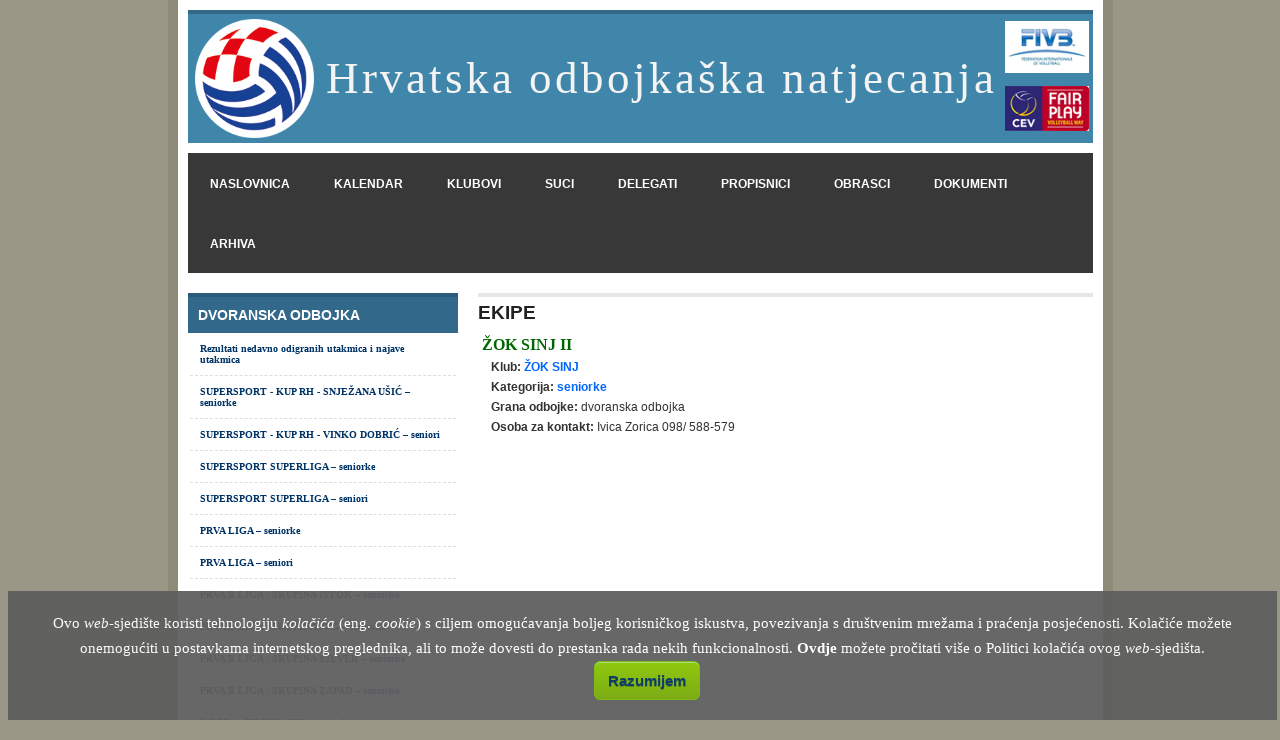

--- FILE ---
content_type: text/html; charset=UTF-8
request_url: https://natjecanja.hos-cvf.hr/index.php?rubrika=ekipa&obrazac=1&id=2150
body_size: 12152
content:

<!DOCTYPE html PUBLIC "-//W3C//DTD XHTML 1.0 Transitional//EN" "http://www.w3.org/TR/xhtml1/DTD/xhtml1-transitional.dtd">
<html xmlns="http://www.w3.org/1999/xhtml" style="-webkit-text-size-adjust:none; text-size-adjust:none;">
  <head>
    <meta http-equiv="Content-Type" content="text/html; charset=utf-8" />
				
		<title>ŽOK SINJ II | natjecanja.hos-cvf.hr </title>
		<meta name="description" content="Hrvatska odbojkaška natjecanja. Klub: ŽOK SINJ; Kategorija: seniorke" />
        
        <meta property="og:title" content="ŽOK SINJ II | natjecanja.hos-cvf.hr" />
        <meta property="og:type" content="website" />       
        <meta property="og:image" content="https://www.natjecanja.hos-cvf.hr/slike/logo_veliki.jpg" />
		<meta property="og:url" content="https://natjecanja.hos-cvf.hr/index.php?rubrika=ekipa&obrazac=1&id=2150" />
        <meta property="og:description" content="Hrvatska odbojkaška natjecanja. Klub: ŽOK SINJ; Kategorija: seniorke" />

        <meta property="fb:app_id" content="356826787772813" /> 	<link href="stilovi.css" rel="stylesheet" type="text/css" />
    <link rel="icon" type="image/x-icon" href="./slike/favicon.ico" />
	<link rel="shortcut icon" type="image/x-icon" href="./slike/favicon.ico" />

    <link rel="stylesheet" type="text/css" href="/font-awesome/css/font-awesome.min.css">

<script type="text/javascript" charset="UTF-8">
/* <![CDATA[ */
try { if (undefined == xajax.config) xajax.config = {}; } catch (e) { xajax = {}; xajax.config = {}; };
xajax.config.requestURI = "https://natjecanja.hos-cvf.hr/index.php?rubrika=ekipa&obrazac=1&id=2150";
xajax.config.statusMessages = false;
xajax.config.waitCursor = true;
xajax.config.version = "xajax 0.5";
xajax.config.legacy = false;
xajax.config.defaultMode = "asynchronous";
xajax.config.defaultMethod = "POST";
/* ]]> */
</script>
<script type="text/javascript" src="./xajax/xajax_js/xajax_core.js" charset="UTF-8"></script>
<script type="text/javascript" charset="UTF-8">
/* <![CDATA[ */
window.setTimeout(
 function() {
  var scriptExists = false;
  try { if (xajax.isLoaded) scriptExists = true; }
  catch (e) {}
  if (!scriptExists) {
   alert("Error: the xajax Javascript component could not be included. Perhaps the URL is incorrect?\nURL: ./xajax/xajax_js/xajax_core.js");
  }
 }, 2000);
/* ]]> */
</script>

<script type='text/javascript' charset='UTF-8'>
/* <![CDATA[ */
xajax_popis = function() { return xajax.request( { xjxfun: 'popis' }, { parameters: arguments } ); };
/* ]]> */
</script>
	
        <script src="./alati/fotogalerijaSkripta/js/jquery.js" type="text/javascript" charset="utf-8"></script>
        
        <link rel="stylesheet" href="./alati/fotogalerijaSkripta/css/prettyPhoto.css" type="text/css" media="screen" charset="utf-8" />
        <script src="./alati/fotogalerijaSkripta/js/jquery.prettyPhoto.js" type="text/javascript" charset="utf-8"></script>
    
    <script type="text/javascript" src="./xajax/xajax_js/xajax_core.js" charset="UTF-8"></script>
		<script type="text/javascript">
			function provjeraBrisanja()
			// funkcija za ispisivanje upozorenja prije no što se nešto obriše
			{
				
						
							return confirm ("Želite li uistinu obrisati označeno?");
							}
			
			function sakrijPrikazi(id, sakrij)
			// funkcija koja sakriva ili prikazuje određeni dio HTML dokumenta
			// parametri:
			//			$id - oznaka elementa nad kojim se radnja izvršava
			//			$prikazi - 0 = sakrij, 1 = prikazi
			{			
				if ( sakrij == 1 )
				{
					//document.getElementById(id).style.removeProperty("display"); - možda rješenje
					document.getElementById(id).style.display="";
					//document.getElementById(id).removeAttribute("style");
				}
				if ( sakrij == 0 )
				{
					document.getElementById(id).style.display="none";
				}
			}
			
			function setCookie(cname, cvalue, exdays)
			{
				var d = new Date();
				d.setTime(d.getTime() + (exdays*24*60*60*1000));
				var expires = "expires="+d.toUTCString();
				document.cookie = cname + "=" + cvalue + "; " + expires;
			}

			function cookiePristanak()
			{
				$("#cookieUpozorenje").hide();
				setCookie("cookieUpozorenje",1,365);
			}

        </script>
        
<!--Copyright (c) 2016 Brain Foo Long (Roland Eigelsreiter | bfldev.com | https://github.com/brainfoolong)
Permission is hereby granted, free of charge, to any person obtaining a copy of this software and associated documentation files (the "Software"), to deal in the Software without restriction, including without limitation the rights to use, copy, modify, merge, publish, distribute, sublicense, and/or sell copies of the Software, and to permit persons to whom the Software is furnished to do so, subject to the following conditions:

The above copyright notice and this permission notice shall be included in all copies or substantial portions of the Software.

THE SOFTWARE IS PROVIDED "AS IS", WITHOUT WARRANTY OF ANY KIND, EXPRESS OR IMPLIED, INCLUDING BUT NOT LIMITED TO THE WARRANTIES OF MERCHANTABILITY, FITNESS FOR A PARTICULAR PURPOSE AND NONINFRINGEMENT. IN NO EVENT SHALL THE AUTHORS OR COPYRIGHT HOLDERS BE LIABLE FOR ANY CLAIM, DAMAGES OR OTHER LIABILITY, WHETHER IN AN ACTION OF CONTRACT, TORT OR OTHERWISE, ARISING FROM, OUT OF OR IN CONNECTION WITH THE SOFTWARE OR THE USE OR OTHER DEALINGS IN THE SOFTWARE.-->    
<script>
    var CryptoJS=CryptoJS||function(u,p){var d={},l=d.lib={},s=function(){},t=l.Base={extend:function(a){s.prototype=this;var c=new s;a&&c.mixIn(a);c.hasOwnProperty("init")||(c.init=function(){c.$super.init.apply(this,arguments)});c.init.prototype=c;c.$super=this;return c},create:function(){var a=this.extend();a.init.apply(a,arguments);return a},init:function(){},mixIn:function(a){for(var c in a)a.hasOwnProperty(c)&&(this[c]=a[c]);a.hasOwnProperty("toString")&&(this.toString=a.toString)},clone:function(){return this.init.prototype.extend(this)}},
r=l.WordArray=t.extend({init:function(a,c){a=this.words=a||[];this.sigBytes=c!=p?c:4*a.length},toString:function(a){return(a||v).stringify(this)},concat:function(a){var c=this.words,e=a.words,j=this.sigBytes;a=a.sigBytes;this.clamp();if(j%4)for(var k=0;k<a;k++)c[j+k>>>2]|=(e[k>>>2]>>>24-8*(k%4)&255)<<24-8*((j+k)%4);else if(65535<e.length)for(k=0;k<a;k+=4)c[j+k>>>2]=e[k>>>2];else c.push.apply(c,e);this.sigBytes+=a;return this},clamp:function(){var a=this.words,c=this.sigBytes;a[c>>>2]&=4294967295<<
32-8*(c%4);a.length=u.ceil(c/4)},clone:function(){var a=t.clone.call(this);a.words=this.words.slice(0);return a},random:function(a){for(var c=[],e=0;e<a;e+=4)c.push(4294967296*u.random()|0);return new r.init(c,a)}}),w=d.enc={},v=w.Hex={stringify:function(a){var c=a.words;a=a.sigBytes;for(var e=[],j=0;j<a;j++){var k=c[j>>>2]>>>24-8*(j%4)&255;e.push((k>>>4).toString(16));e.push((k&15).toString(16))}return e.join("")},parse:function(a){for(var c=a.length,e=[],j=0;j<c;j+=2)e[j>>>3]|=parseInt(a.substr(j,
2),16)<<24-4*(j%8);return new r.init(e,c/2)}},b=w.Latin1={stringify:function(a){var c=a.words;a=a.sigBytes;for(var e=[],j=0;j<a;j++)e.push(String.fromCharCode(c[j>>>2]>>>24-8*(j%4)&255));return e.join("")},parse:function(a){for(var c=a.length,e=[],j=0;j<c;j++)e[j>>>2]|=(a.charCodeAt(j)&255)<<24-8*(j%4);return new r.init(e,c)}},x=w.Utf8={stringify:function(a){try{return decodeURIComponent(escape(b.stringify(a)))}catch(c){throw Error("Malformed UTF-8 data");}},parse:function(a){return b.parse(unescape(encodeURIComponent(a)))}},
q=l.BufferedBlockAlgorithm=t.extend({reset:function(){this._data=new r.init;this._nDataBytes=0},_append:function(a){"string"==typeof a&&(a=x.parse(a));this._data.concat(a);this._nDataBytes+=a.sigBytes},_process:function(a){var c=this._data,e=c.words,j=c.sigBytes,k=this.blockSize,b=j/(4*k),b=a?u.ceil(b):u.max((b|0)-this._minBufferSize,0);a=b*k;j=u.min(4*a,j);if(a){for(var q=0;q<a;q+=k)this._doProcessBlock(e,q);q=e.splice(0,a);c.sigBytes-=j}return new r.init(q,j)},clone:function(){var a=t.clone.call(this);
a._data=this._data.clone();return a},_minBufferSize:0});l.Hasher=q.extend({cfg:t.extend(),init:function(a){this.cfg=this.cfg.extend(a);this.reset()},reset:function(){q.reset.call(this);this._doReset()},update:function(a){this._append(a);this._process();return this},finalize:function(a){a&&this._append(a);return this._doFinalize()},blockSize:16,_createHelper:function(a){return function(b,e){return(new a.init(e)).finalize(b)}},_createHmacHelper:function(a){return function(b,e){return(new n.HMAC.init(a,
e)).finalize(b)}}});var n=d.algo={};return d}(Math);
(function(){var u=CryptoJS,p=u.lib.WordArray;u.enc.Base64={stringify:function(d){var l=d.words,p=d.sigBytes,t=this._map;d.clamp();d=[];for(var r=0;r<p;r+=3)for(var w=(l[r>>>2]>>>24-8*(r%4)&255)<<16|(l[r+1>>>2]>>>24-8*((r+1)%4)&255)<<8|l[r+2>>>2]>>>24-8*((r+2)%4)&255,v=0;4>v&&r+0.75*v<p;v++)d.push(t.charAt(w>>>6*(3-v)&63));if(l=t.charAt(64))for(;d.length%4;)d.push(l);return d.join("")},parse:function(d){var l=d.length,s=this._map,t=s.charAt(64);t&&(t=d.indexOf(t),-1!=t&&(l=t));for(var t=[],r=0,w=0;w<
l;w++)if(w%4){var v=s.indexOf(d.charAt(w-1))<<2*(w%4),b=s.indexOf(d.charAt(w))>>>6-2*(w%4);t[r>>>2]|=(v|b)<<24-8*(r%4);r++}return p.create(t,r)},_map:"ABCDEFGHIJKLMNOPQRSTUVWXYZabcdefghijklmnopqrstuvwxyz0123456789+/="}})();
(function(u){function p(b,n,a,c,e,j,k){b=b+(n&a|~n&c)+e+k;return(b<<j|b>>>32-j)+n}function d(b,n,a,c,e,j,k){b=b+(n&c|a&~c)+e+k;return(b<<j|b>>>32-j)+n}function l(b,n,a,c,e,j,k){b=b+(n^a^c)+e+k;return(b<<j|b>>>32-j)+n}function s(b,n,a,c,e,j,k){b=b+(a^(n|~c))+e+k;return(b<<j|b>>>32-j)+n}for(var t=CryptoJS,r=t.lib,w=r.WordArray,v=r.Hasher,r=t.algo,b=[],x=0;64>x;x++)b[x]=4294967296*u.abs(u.sin(x+1))|0;r=r.MD5=v.extend({_doReset:function(){this._hash=new w.init([1732584193,4023233417,2562383102,271733878])},
_doProcessBlock:function(q,n){for(var a=0;16>a;a++){var c=n+a,e=q[c];q[c]=(e<<8|e>>>24)&16711935|(e<<24|e>>>8)&4278255360}var a=this._hash.words,c=q[n+0],e=q[n+1],j=q[n+2],k=q[n+3],z=q[n+4],r=q[n+5],t=q[n+6],w=q[n+7],v=q[n+8],A=q[n+9],B=q[n+10],C=q[n+11],u=q[n+12],D=q[n+13],E=q[n+14],x=q[n+15],f=a[0],m=a[1],g=a[2],h=a[3],f=p(f,m,g,h,c,7,b[0]),h=p(h,f,m,g,e,12,b[1]),g=p(g,h,f,m,j,17,b[2]),m=p(m,g,h,f,k,22,b[3]),f=p(f,m,g,h,z,7,b[4]),h=p(h,f,m,g,r,12,b[5]),g=p(g,h,f,m,t,17,b[6]),m=p(m,g,h,f,w,22,b[7]),
f=p(f,m,g,h,v,7,b[8]),h=p(h,f,m,g,A,12,b[9]),g=p(g,h,f,m,B,17,b[10]),m=p(m,g,h,f,C,22,b[11]),f=p(f,m,g,h,u,7,b[12]),h=p(h,f,m,g,D,12,b[13]),g=p(g,h,f,m,E,17,b[14]),m=p(m,g,h,f,x,22,b[15]),f=d(f,m,g,h,e,5,b[16]),h=d(h,f,m,g,t,9,b[17]),g=d(g,h,f,m,C,14,b[18]),m=d(m,g,h,f,c,20,b[19]),f=d(f,m,g,h,r,5,b[20]),h=d(h,f,m,g,B,9,b[21]),g=d(g,h,f,m,x,14,b[22]),m=d(m,g,h,f,z,20,b[23]),f=d(f,m,g,h,A,5,b[24]),h=d(h,f,m,g,E,9,b[25]),g=d(g,h,f,m,k,14,b[26]),m=d(m,g,h,f,v,20,b[27]),f=d(f,m,g,h,D,5,b[28]),h=d(h,f,
m,g,j,9,b[29]),g=d(g,h,f,m,w,14,b[30]),m=d(m,g,h,f,u,20,b[31]),f=l(f,m,g,h,r,4,b[32]),h=l(h,f,m,g,v,11,b[33]),g=l(g,h,f,m,C,16,b[34]),m=l(m,g,h,f,E,23,b[35]),f=l(f,m,g,h,e,4,b[36]),h=l(h,f,m,g,z,11,b[37]),g=l(g,h,f,m,w,16,b[38]),m=l(m,g,h,f,B,23,b[39]),f=l(f,m,g,h,D,4,b[40]),h=l(h,f,m,g,c,11,b[41]),g=l(g,h,f,m,k,16,b[42]),m=l(m,g,h,f,t,23,b[43]),f=l(f,m,g,h,A,4,b[44]),h=l(h,f,m,g,u,11,b[45]),g=l(g,h,f,m,x,16,b[46]),m=l(m,g,h,f,j,23,b[47]),f=s(f,m,g,h,c,6,b[48]),h=s(h,f,m,g,w,10,b[49]),g=s(g,h,f,m,
E,15,b[50]),m=s(m,g,h,f,r,21,b[51]),f=s(f,m,g,h,u,6,b[52]),h=s(h,f,m,g,k,10,b[53]),g=s(g,h,f,m,B,15,b[54]),m=s(m,g,h,f,e,21,b[55]),f=s(f,m,g,h,v,6,b[56]),h=s(h,f,m,g,x,10,b[57]),g=s(g,h,f,m,t,15,b[58]),m=s(m,g,h,f,D,21,b[59]),f=s(f,m,g,h,z,6,b[60]),h=s(h,f,m,g,C,10,b[61]),g=s(g,h,f,m,j,15,b[62]),m=s(m,g,h,f,A,21,b[63]);a[0]=a[0]+f|0;a[1]=a[1]+m|0;a[2]=a[2]+g|0;a[3]=a[3]+h|0},_doFinalize:function(){var b=this._data,n=b.words,a=8*this._nDataBytes,c=8*b.sigBytes;n[c>>>5]|=128<<24-c%32;var e=u.floor(a/
4294967296);n[(c+64>>>9<<4)+15]=(e<<8|e>>>24)&16711935|(e<<24|e>>>8)&4278255360;n[(c+64>>>9<<4)+14]=(a<<8|a>>>24)&16711935|(a<<24|a>>>8)&4278255360;b.sigBytes=4*(n.length+1);this._process();b=this._hash;n=b.words;for(a=0;4>a;a++)c=n[a],n[a]=(c<<8|c>>>24)&16711935|(c<<24|c>>>8)&4278255360;return b},clone:function(){var b=v.clone.call(this);b._hash=this._hash.clone();return b}});t.MD5=v._createHelper(r);t.HmacMD5=v._createHmacHelper(r)})(Math);
(function(){var u=CryptoJS,p=u.lib,d=p.Base,l=p.WordArray,p=u.algo,s=p.EvpKDF=d.extend({cfg:d.extend({keySize:4,hasher:p.MD5,iterations:1}),init:function(d){this.cfg=this.cfg.extend(d)},compute:function(d,r){for(var p=this.cfg,s=p.hasher.create(),b=l.create(),u=b.words,q=p.keySize,p=p.iterations;u.length<q;){n&&s.update(n);var n=s.update(d).finalize(r);s.reset();for(var a=1;a<p;a++)n=s.finalize(n),s.reset();b.concat(n)}b.sigBytes=4*q;return b}});u.EvpKDF=function(d,l,p){return s.create(p).compute(d,
l)}})();
CryptoJS.lib.Cipher||function(u){var p=CryptoJS,d=p.lib,l=d.Base,s=d.WordArray,t=d.BufferedBlockAlgorithm,r=p.enc.Base64,w=p.algo.EvpKDF,v=d.Cipher=t.extend({cfg:l.extend(),createEncryptor:function(e,a){return this.create(this._ENC_XFORM_MODE,e,a)},createDecryptor:function(e,a){return this.create(this._DEC_XFORM_MODE,e,a)},init:function(e,a,b){this.cfg=this.cfg.extend(b);this._xformMode=e;this._key=a;this.reset()},reset:function(){t.reset.call(this);this._doReset()},process:function(e){this._append(e);return this._process()},
finalize:function(e){e&&this._append(e);return this._doFinalize()},keySize:4,ivSize:4,_ENC_XFORM_MODE:1,_DEC_XFORM_MODE:2,_createHelper:function(e){return{encrypt:function(b,k,d){return("string"==typeof k?c:a).encrypt(e,b,k,d)},decrypt:function(b,k,d){return("string"==typeof k?c:a).decrypt(e,b,k,d)}}}});d.StreamCipher=v.extend({_doFinalize:function(){return this._process(!0)},blockSize:1});var b=p.mode={},x=function(e,a,b){var c=this._iv;c?this._iv=u:c=this._prevBlock;for(var d=0;d<b;d++)e[a+d]^=
c[d]},q=(d.BlockCipherMode=l.extend({createEncryptor:function(e,a){return this.Encryptor.create(e,a)},createDecryptor:function(e,a){return this.Decryptor.create(e,a)},init:function(e,a){this._cipher=e;this._iv=a}})).extend();q.Encryptor=q.extend({processBlock:function(e,a){var b=this._cipher,c=b.blockSize;x.call(this,e,a,c);b.encryptBlock(e,a);this._prevBlock=e.slice(a,a+c)}});q.Decryptor=q.extend({processBlock:function(e,a){var b=this._cipher,c=b.blockSize,d=e.slice(a,a+c);b.decryptBlock(e,a);x.call(this,
e,a,c);this._prevBlock=d}});b=b.CBC=q;q=(p.pad={}).Pkcs7={pad:function(a,b){for(var c=4*b,c=c-a.sigBytes%c,d=c<<24|c<<16|c<<8|c,l=[],n=0;n<c;n+=4)l.push(d);c=s.create(l,c);a.concat(c)},unpad:function(a){a.sigBytes-=a.words[a.sigBytes-1>>>2]&255}};d.BlockCipher=v.extend({cfg:v.cfg.extend({mode:b,padding:q}),reset:function(){v.reset.call(this);var a=this.cfg,b=a.iv,a=a.mode;if(this._xformMode==this._ENC_XFORM_MODE)var c=a.createEncryptor;else c=a.createDecryptor,this._minBufferSize=1;this._mode=c.call(a,
this,b&&b.words)},_doProcessBlock:function(a,b){this._mode.processBlock(a,b)},_doFinalize:function(){var a=this.cfg.padding;if(this._xformMode==this._ENC_XFORM_MODE){a.pad(this._data,this.blockSize);var b=this._process(!0)}else b=this._process(!0),a.unpad(b);return b},blockSize:4});var n=d.CipherParams=l.extend({init:function(a){this.mixIn(a)},toString:function(a){return(a||this.formatter).stringify(this)}}),b=(p.format={}).OpenSSL={stringify:function(a){var b=a.ciphertext;a=a.salt;return(a?s.create([1398893684,
1701076831]).concat(a).concat(b):b).toString(r)},parse:function(a){a=r.parse(a);var b=a.words;if(1398893684==b[0]&&1701076831==b[1]){var c=s.create(b.slice(2,4));b.splice(0,4);a.sigBytes-=16}return n.create({ciphertext:a,salt:c})}},a=d.SerializableCipher=l.extend({cfg:l.extend({format:b}),encrypt:function(a,b,c,d){d=this.cfg.extend(d);var l=a.createEncryptor(c,d);b=l.finalize(b);l=l.cfg;return n.create({ciphertext:b,key:c,iv:l.iv,algorithm:a,mode:l.mode,padding:l.padding,blockSize:a.blockSize,formatter:d.format})},
decrypt:function(a,b,c,d){d=this.cfg.extend(d);b=this._parse(b,d.format);return a.createDecryptor(c,d).finalize(b.ciphertext)},_parse:function(a,b){return"string"==typeof a?b.parse(a,this):a}}),p=(p.kdf={}).OpenSSL={execute:function(a,b,c,d){d||(d=s.random(8));a=w.create({keySize:b+c}).compute(a,d);c=s.create(a.words.slice(b),4*c);a.sigBytes=4*b;return n.create({key:a,iv:c,salt:d})}},c=d.PasswordBasedCipher=a.extend({cfg:a.cfg.extend({kdf:p}),encrypt:function(b,c,d,l){l=this.cfg.extend(l);d=l.kdf.execute(d,
b.keySize,b.ivSize);l.iv=d.iv;b=a.encrypt.call(this,b,c,d.key,l);b.mixIn(d);return b},decrypt:function(b,c,d,l){l=this.cfg.extend(l);c=this._parse(c,l.format);d=l.kdf.execute(d,b.keySize,b.ivSize,c.salt);l.iv=d.iv;return a.decrypt.call(this,b,c,d.key,l)}})}();
(function(){for(var u=CryptoJS,p=u.lib.BlockCipher,d=u.algo,l=[],s=[],t=[],r=[],w=[],v=[],b=[],x=[],q=[],n=[],a=[],c=0;256>c;c++)a[c]=128>c?c<<1:c<<1^283;for(var e=0,j=0,c=0;256>c;c++){var k=j^j<<1^j<<2^j<<3^j<<4,k=k>>>8^k&255^99;l[e]=k;s[k]=e;var z=a[e],F=a[z],G=a[F],y=257*a[k]^16843008*k;t[e]=y<<24|y>>>8;r[e]=y<<16|y>>>16;w[e]=y<<8|y>>>24;v[e]=y;y=16843009*G^65537*F^257*z^16843008*e;b[k]=y<<24|y>>>8;x[k]=y<<16|y>>>16;q[k]=y<<8|y>>>24;n[k]=y;e?(e=z^a[a[a[G^z]]],j^=a[a[j]]):e=j=1}var H=[0,1,2,4,8,
16,32,64,128,27,54],d=d.AES=p.extend({_doReset:function(){for(var a=this._key,c=a.words,d=a.sigBytes/4,a=4*((this._nRounds=d+6)+1),e=this._keySchedule=[],j=0;j<a;j++)if(j<d)e[j]=c[j];else{var k=e[j-1];j%d?6<d&&4==j%d&&(k=l[k>>>24]<<24|l[k>>>16&255]<<16|l[k>>>8&255]<<8|l[k&255]):(k=k<<8|k>>>24,k=l[k>>>24]<<24|l[k>>>16&255]<<16|l[k>>>8&255]<<8|l[k&255],k^=H[j/d|0]<<24);e[j]=e[j-d]^k}c=this._invKeySchedule=[];for(d=0;d<a;d++)j=a-d,k=d%4?e[j]:e[j-4],c[d]=4>d||4>=j?k:b[l[k>>>24]]^x[l[k>>>16&255]]^q[l[k>>>


8&255]]^n[l[k&255]]},encryptBlock:function(a,b){this._doCryptBlock(a,b,this._keySchedule,t,r,w,v,l)},decryptBlock:function(a,c){var d=a[c+1];a[c+1]=a[c+3];a[c+3]=d;this._doCryptBlock(a,c,this._invKeySchedule,b,x,q,n,s);d=a[c+1];a[c+1]=a[c+3];a[c+3]=d},_doCryptBlock:function(a,b,c,d,e,j,l,f){for(var m=this._nRounds,g=a[b]^c[0],h=a[b+1]^c[1],k=a[b+2]^c[2],n=a[b+3]^c[3],p=4,r=1;r<m;r++)var q=d[g>>>24]^e[h>>>16&255]^j[k>>>8&255]^l[n&255]^c[p++],s=d[h>>>24]^e[k>>>16&255]^j[n>>>8&255]^l[g&255]^c[p++],t=
d[k>>>24]^e[n>>>16&255]^j[g>>>8&255]^l[h&255]^c[p++],n=d[n>>>24]^e[g>>>16&255]^j[h>>>8&255]^l[k&255]^c[p++],g=q,h=s,k=t;q=(f[g>>>24]<<24|f[h>>>16&255]<<16|f[k>>>8&255]<<8|f[n&255])^c[p++];s=(f[h>>>24]<<24|f[k>>>16&255]<<16|f[n>>>8&255]<<8|f[g&255])^c[p++];t=(f[k>>>24]<<24|f[n>>>16&255]<<16|f[g>>>8&255]<<8|f[h&255])^c[p++];n=(f[n>>>24]<<24|f[g>>>16&255]<<16|f[h>>>8&255]<<8|f[k&255])^c[p++];a[b]=q;a[b+1]=s;a[b+2]=t;a[b+3]=n},keySize:8});u.AES=p._createHelper(d)})();

    var CryptoJSAesJson = {
        stringify: function (cipherParams) {
            var j = {ct: cipherParams.ciphertext.toString(CryptoJS.enc.Base64)};
            if (cipherParams.iv) j.iv = cipherParams.iv.toString();
            if (cipherParams.salt) j.s = cipherParams.salt.toString();
            return JSON.stringify(j);
        },
        parse: function (jsonStr) {
            var j = JSON.parse(jsonStr);
            var cipherParams = CryptoJS.lib.CipherParams.create({ciphertext: CryptoJS.enc.Base64.parse(j.ct)});
            if (j.iv) cipherParams.iv = CryptoJS.enc.Hex.parse(j.iv)
            if (j.s) cipherParams.salt = CryptoJS.enc.Hex.parse(j.s)
            return cipherParams;
        }
    }
</script>



    <!--GOOGLE ANALITYCS početak-->
        <!-- Global site tag (gtag.js) - Google Analytics -->
        <script async src="https://www.googletagmanager.com/gtag/js?id=UA-11613277-10"></script>
        <script>
          window.dataLayer = window.dataLayer || [];
          function gtag(){dataLayer.push(arguments);}
          gtag('js', new Date());
        
          gtag('config', 'UA-11613277-10');
        </script>
    <!--GOOGLE ANALITYCS kraj-->
  </head>
  <body>
    <!--skripte za povezivanje s Facebookom-->
    <div id="fb-root"></div>
    <script>
		(function(d, s, id) {
		var js, fjs = d.getElementsByTagName(s)[0];
		if (d.getElementById(id)) return;
		js = d.createElement(s); js.id = id;
		js.src = "//connect.facebook.net/hr_HR/all.js#xfbml=1&appId=356826787772813";
		fjs.parentNode.insertBefore(js, fjs);
		}(document, 'script', 'facebook-jssdk'));
    </script>
    <!--skripte za povezivanje s Facebookom kraj-->
    <table border="0" align="center" cellpadding="0" cellspacing="10" id="omotac">
      <tr>
        <td id="naslovStranice">
        	<table border="0" align="left" cellpadding="0" cellspacing="0" width="100%">
            	<tr>
                    <td align="center" valign="middle" id="logo">
                      <img src="slike/logo.png" width="119" height="119" />            	</td>
                    <td>Hrvatska odbojkaška natjecanja</td>
                    <td align="center" valign="middle" id="logo2">
                        <table width="90%" border="0">
                          <tr>
                            <td height="58px"><img src="slike/fivb.png" width="84" height="52" /></td>
                          </tr>
                          <tr>
                            <td height="58px"><img src="slike/cev.png" width="84" height="45" /></td>
                          </tr>
                        </table>
                    </td>
                </tr>
            </table>        
            </td>
      </tr>
      <!--tr>
        <td id="sponzori" align="center" valign="middle"!-->
        <!-- SPONZORI -->
		<!-- KRAJ SPONZORI -->        <!--/td-->
      <!--/tr-->
      <tr>
        <td id="gornjiIzbornici">
        <!-- GORNJI IZBORNICI -->
<ul>
    <li ><a href="./">naslovnica</a></li>
    <!--li ><a href="index.php?rubrika=kontakt">kontakt</a></li-->
    <li ><a href="index.php?rubrika=kalendar">kalendar</a></li>
    <li ><a href="index.php?rubrika=klub">klubovi</a></li>
    <li ><a href="index.php?rubrika=sudac">suci</a></li>
    <li ><a href="index.php?rubrika=delegat">delegati</a></li>
    <li ><a href="index.php?rubrika=propisnik">propisnici</a></li>
    <li ><a href="index.php?rubrika=obrazac">obrasci</a></li>
    <li ><a href="index.php?rubrika=dokument">dokumenti</a></li>
    <li ><a href="index.php?rubrika=arhiva">arhiva</a></li>
 </ul>		<!-- KRAJ GORNJI IZBORNICI -->        </td>
      </tr>
      <tr>
        <td>
          <!-- TIJELO STRANICE = LIJEVI DIO + SREDIŠNJI DIO -->
          <table width="100%" border="0" cellpadding="0" cellspacing="0" id="tijelo">
            <tr>
              <td width="32%" valign="top">
                <!-- LIJEVI IZBORNICI -->
                <table width="100%" border="0" cellspacing="0" cellpadding="0" id="lijeviIzbornici">
                  <tr>
                    <td>
<ul>
        <li>
          <h4>Dvoranska odbojka</h4>
          <ul>
          		<li>
                		<a href="./index.php?rubrika=ispisiRezultate&poLigi=1">Rezultati nedavno odigranih utakmica i najave utakmica</a>
                </li>
                           
                    <li>
                        <a href="./index.php?rubrika=utakmica&natjecanje=2911">
 SUPERSPORT - KUP RH - SNJEŽANA UŠIĆ – seniorke                        </a>
                    </li>
                           
                    <li>
                        <a href="./index.php?rubrika=utakmica&natjecanje=2912">
SUPERSPORT - KUP RH - VINKO DOBRIĆ – seniori                        </a>
                    </li>
                           
                    <li>
                        <a href="./index.php?rubrika=utakmica&natjecanje=2803">
SUPERSPORT SUPERLIGA – seniorke                        </a>
                    </li>
                           
                    <li>
                        <a href="./index.php?rubrika=utakmica&natjecanje=2804">
SUPERSPORT SUPERLIGA – seniori                        </a>
                    </li>
                           
                    <li>
                        <a href="./index.php?rubrika=utakmica&natjecanje=2812">
PRVA LIGA – seniorke                        </a>
                    </li>
                           
                    <li>
                        <a href="./index.php?rubrika=utakmica&natjecanje=2805">
PRVA LIGA – seniori                        </a>
                    </li>
                           
                    <li>
                        <a href="./index.php?rubrika=utakmica&natjecanje=2809">
PRVA B LIGA - SKUPINA ISTOK – seniorke                        </a>
                    </li>
                           
                    <li>
                        <a href="./index.php?rubrika=utakmica&natjecanje=2808">
PRVA B LIGA - SKUPINA JUG – seniorke                        </a>
                    </li>
                           
                    <li>
                        <a href="./index.php?rubrika=utakmica&natjecanje=2807">
PRVA B LIGA - SKUPINA SJEVER – seniorke                        </a>
                    </li>
                           
                    <li>
                        <a href="./index.php?rubrika=utakmica&natjecanje=2810">
PRVA B LIGA - SKUPINA ZAPAD – seniorke                        </a>
                    </li>
                           
                    <li>
                        <a href="./index.php?rubrika=utakmica&natjecanje=2888">
2. LIGA - REGIJA JUG – seniorke                        </a>
                    </li>
                           
                    <li>
                        <a href="./index.php?rubrika=utakmica&natjecanje=2834">
2. LIGA - REGIJA SJEVER – seniorke                        </a>
                    </li>
                           
                    <li>
                        <a href="./index.php?rubrika=utakmica&natjecanje=2839">
2. LIGA - REGIJA SJEVER  – seniori                        </a>
                    </li>
                           
                    <li>
                        <a href="./index.php?rubrika=utakmica&natjecanje=2861">
2. LIGA - REGIJA ZAPAD – seniorke                        </a>
                    </li>
                           
                    <li>
                        <a href="./index.php?rubrika=utakmica&natjecanje=2868">
2. LIGA - REGIJA ZAPAD – seniori                        </a>
                    </li>
                           
                    <li>
                        <a href="./index.php?rubrika=utakmica&natjecanje=2872">
2. LIGA - REGIJA ISTOK  – seniorke                        </a>
                    </li>
                           
                    <li>
                        <a href="./index.php?rubrika=utakmica&natjecanje=2884">
2. LIGA - REGIJA ISTOK  – seniori                        </a>
                    </li>
                           
                    <li>
                        <a href="./index.php?rubrika=utakmica&natjecanje=2928">
3. LIGA - REGIJA ISTOK – seniorke                        </a>
                    </li>
                           
                    <li>
                        <a href="./index.php?rubrika=utakmica&natjecanje=2920">
PRVENSTVO HRVATSKE  – juniorke                        </a>
                    </li>
                           
                    <li>
                        <a href="./index.php?rubrika=utakmica&natjecanje=2924">
PRVENSTVO HRVATSKE  – juniori                        </a>
                    </li>
                           
                    <li>
                        <a href="./index.php?rubrika=utakmica&natjecanje=2813">
PRVENSTVO HRVATSKE - KADETI – kadeti                        </a>
                    </li>
                <li>
                		<a href="./index.php?rubrika=delegacije&poLigi=1">Pregled aktualnih delegacija</a>
                </li>
          </ul>
        </li>
        <li>
          <h4>Odbojka na pijesku</h4>
          <ul>
                    <li>
                        <a href="./?rubrika=pph">Otvoreno prvenstvo Hrvatske</a>
                    </li>
                           
                    <li>
                        <a href="./index.php?rubrika=utakmica&natjecanje=2726">
                            HL-PRVA HRVATSKA LIGA U ODBOJCI NA PIJESKU  – seniorke                        </a>
                    </li>
                           
                    <li>
                        <a href="./index.php?rubrika=utakmica&natjecanje=2727">
                            HL-PRVA HRVATSKA LIGA U ODBOJCI NA PIJESKU  – seniori                        </a>
                    </li>
                           
                    <li>
                        <a href="./index.php?rubrika=utakmica&natjecanje=2728">
                            HL-DRUGA HRVATSKA LIGA U ODBOJCI NA PIJESKU  – seniorke                        </a>
                    </li>
                           
                    <li>
                        <a href="./index.php?rubrika=utakmica&natjecanje=2729">
                            HL-DRUGA HRVATSKA LIGA U ODBOJCI NA PIJESKU – seniori                        </a>
                    </li>
                           
                    <li>
                        <a href="./index.php?rubrika=utakmica&natjecanje=2774">
                            KUP RH-ODBOJKA NA PIJESKU – seniorke                        </a>
                    </li>
                           
                    <li>
                        <a href="./index.php?rubrika=utakmica&natjecanje=2773">
                            KUP RH-ODBOJKA NA PIJESKU – seniori                        </a>
                    </li>
                           
                    <li>
                        <a href="./index.php?rubrika=utakmica&natjecanje=2794">
                            PRVENSTVO HRVATSKE U ODBOJCI NA PIJESKU  – juniorke                        </a>
                    </li>
                           
                    <li>
                        <a href="./index.php?rubrika=utakmica&natjecanje=2801">
                            PRVENSTVO HRVATSKE U ODBOJCI NA PIJESKU  – juniori                        </a>
                    </li>
                           
                    <li>
                        <a href="./index.php?rubrika=utakmica&natjecanje=2815">
                            PRVENSTVO HRVATSKE U ODBOJCI NA PIJESKU  – kadetkinje                        </a>
                    </li>
                           
                    <li>
                        <a href="./index.php?rubrika=utakmica&natjecanje=2814">
                            PRVENSTVO HRVATSKE U ODBOJCI NA PIJESKU  – kadeti                        </a>
                    </li>
                           
                    <li>
                        <a href="./index.php?rubrika=utakmica&natjecanje=2821">
                            PRVENSTVO HRVATSKE U ODBOJCI NA PIJESKU  – mlađe kadetkinje                        </a>
                    </li>
                           
                    <li>
                        <a href="./index.php?rubrika=utakmica&natjecanje=2827">
                            PRVENSTVO HRVATSKE U ODBOJCI NA PIJESKU – najmlađe kadetkinje U13 (MALA)                        </a>
                    </li>
          </ul>
        </li>

<li>
    <h4>Transferi</h4>
    <ul>
		<li><a href="https://www.1.hos-cvf.eu/repozitorij/dokumenti/1848.pdf" target="_blank">Pravilnik o izdavanju međunarodnih transfer certifikata</a></li>
        <li><a href="https://inside.cev.eu/transfers/transfer-fee-calculator/" target="_blank">Kalkulator za izračunavanje iznosa transfer certifikata</a></li>
        <li><a href="./?rubrika=transferiBrojRacuna" target="_blank">Broj računa CEV-a za plaćanje pristojbi za transfer certifikate</a></li>
    </ul>
</li>

<li>
    <h4>Poveznice</h4>
    <ul>
        <li><a href="https://www.hos-cvf.hr" target="_blank">Hrvatski odbojkaški savez</a></li>
        <li><a href="https://www.superliga.hr" target="_blank">Superliga</a></li>
        <li><a href="https://www.zos.hr" target="_blank">Zagrebački odbojkaški savez</a></li>
        <li><a href="https://oszz.hr" target="_blank">Odbojkaški savez Zagrebačke županije</a></li>
        <li><a href="https://www.osvz.hr" target="_blank">Odbojkaški savez Varaždinske županije</a></li>
        <li><a href="https://osmz.hr" target="_blank">Odbojkaški savez Međimurske županije</a></li>
        <li><a href="http://www.odbojka-pgz.hr" target="_blank">Odbojkaški savez Primorsko-goranske županije</a></li>
        <li><a href="http://www.osiz-pula.hr" target="_blank">Odbojkaški savez Istarske županije</a></li>
        <li><a href="https://osskz.hr" target="_blank">Odbojkaški savez Šibensko-kninske županije</a></li>
        <li><a href="https://www.ossdz.hr" target="_blank">Odbojkaški savez Splitsko-dalmatinske županije</a></li>
        <!--li><a href="http://www.orcentar.info" target="_blank">Odbojkaška regija centar</a></li-->
        <li><a href="http://www.mevza.org" target="_blank">Mevza</a></li>
        <!--li><a href="http://www.antidoping-hzta.hr/" target="_blank">Antidoping – HZTA</a></li>
        <li><a href="http://odbojkaskaoprema.hr/" target="_blank">OdbojkaškaOprema.hr</a></li>
        <li><a href="http://gala.com.hr/" target="_blank">Gala Hrvatska</a></li>
        <li><a href="https://mikasa.hr/" target="_blank">Mikasa Hrvatska</a></li-->
    </ul>
</li>

<li>
	<ul>
    	<div class="fb-like-box" data-href="https://www.facebook.com/hrvatskiodbojkaskisavez" data-width="250" data-height="300" data-colorscheme="light" data-show-faces="true" data-header="true" data-stream="false" data-show-border="false"></div>
    </ul>
</li>

<li>
	<ul>
        <table width="100%" border="0">
          <tr>
            <td align="center">
            	<a href="https://twitter.com/odbojkahos" target="_blank">
            		<img src="slike/2000px-Twitter_Logo_Mini.svg_.png" alt="Twitter" width="100" longdesc="https://twitter.com/odbojkahos" />
                </a>            
            </td>
            <td align="center">
            	<a href="https://www.instagram.com/hosodbojka/" target="_blank">
            		<img src="slike/instagram-logo.png" alt="Instagram" width="100" longdesc="https://www.instagram.com/hosodbojka/" />
                </a>            
            </td>
          </tr>
        </table>
    </ul>
</li>
<li>
	<ul>
        	<!--a href="./?rubrika=vijest&obrazac=1&id=791" target="_self"-->
        		<img src="../slike/fairPlay.jpg" alt="Fair play. Volleyball way." width="230" height="80" />
            <!--/a-->
    </ul>
</li>

<li>
	<ul>
                    	<a href="https://www.volleyteam.org" target="_blank">
                    		<img src="https://www.volleyteam.org/images/banners/300x250_2023.jpg" alt="Odbojkaški kamp Poreč" width="225" height="188" longdesc="https://www.volleyteam.org" />
                    	</a>
    </ul>
</li>

</ul>
                    </td>
                  </tr>
                </table>
                <!-- KRAJ LIJEVI IZBORNICI -->              </td>
              <td width="68%" align="left" valign="top">
                <table width="100%" border="0" cellspacing="0" cellpadding="0" id="tijeloDesno">
                  <tr>
                    <td>
                      <table width="100%" border="0" cellspacing="0" cellpadding="0">
                        <tr height="35">
                          <td align="left" valign="top" class="nazivRubrike">
		
                			EKIPE                          </td>
                          <td align="center" valign="middle" nowrap="nowrap">
&nbsp;                          </td>
                          <td align="right" valign="middle" nowrap="nowrap">
                            <table width="100%" border="0" cellspacing="2" cellpadding="2">
                              <tr>
                                <td align="right" nowrap="nowrap">
&nbsp;                                </td>
                              </tr>
                            </table>                          </td>
                        </tr>
                      </table>                    </td>
                  </tr>
                  <tr>
                    <td>
					    <table width="100%" height="370" border="0" align="center" cellpadding="0" cellspacing="0" id="srediste">
			    			<tr>
                    			<td align="left" valign="top">
	         
							<script type="text/javascript" charset="utf-8">
                                $(document).ready(function(){
                                $("a[rel^='prettyPhoto']").prettyPhoto();
                                });
                            </script>
<table cellpadding="0" cellspacing="0" border="0" width="100%">
<tr>
	<td>
        <table border="0" cellspacing="2" cellpadding="2">
      <tr>
        <td colspan="2" align="left" valign="middle" class="ispisNaslov">ŽOK SINJ II</td>
      </tr>
      <tr>
        <td rowspan="4" width="1%">&nbsp;</td>
        <td align="left" class="ispisTekst"><b>Klub: </b><a href="index.php?rubrika=klub&obrazac=1&id=104"target="_parent">
							<span class="linkUIspisu">ŽOK SINJ </span></a></td>
      </tr>
			<tr>
            	<td align="left" class="ispisTekst"><b>Kategorija: </b><a href="index.php?rubrika=kategorija&obrazac=1&id=2"target="_parent"> <span class="linkUIspisu">seniorke </span></a></td>
            </tr>
			<tr>
            	<td align="left" class="ispisTekst"><b>Grana odbojke: </b>dvoranska odbojka</td>
            </tr>
			<tr>
            	<td align="left" class="ispisTekst"><b>Osoba za kontakt: </b>Ivica Zorica   098/ 588-579</td>
            </tr>
    </table>	</td>
</tr>
<tr><td>&nbsp;</td></tr>
<tr>
	<td>
&nbsp;    </td>
</tr>
<tr>
    <td>
            <div class="fb-like" data-href="https://natjecanja.hos-cvf.hr:443/index.php?rubrika=ekipa&obrazac=1&id=2150" data-send="true"  data-show-faces="true"></div>
            <div class="fb-comments" data-href="https://natjecanja.hos-cvf.hr:443/index.php?rubrika=ekipa&obrazac=1&id=2150"  data-num-posts="10"></div>
    </td>
</tr>
</table>				
					</td>
                  </tr>

                        </table>                    </td>
                  </tr>
                </table>              </td>
            </tr>
          </table>
          <!-- KRAJ TIJELO STRANICE -->        </td>
      </tr>
      <tr>
        <td id="trofeji" align="center" valign="middle">
        <!-- TROFEJI -->
<table width="100%" border="0" style="border-bottom: 1px solid silver; border-top: 1px solid silver;">
  <!--tr>
    <td align="center" valign="middle">
        	<img src="slike/pehar.png" />    </td>
    <td align="center" valign="middle">
        	<img src="slike/pehar.png" />    </td>
    <td align="center" valign="middle">
        	<img src="slike/pehar.png" />    </td>
    <td align="center" valign="middle">
        	<img src="slike/pehar.png" />    </td>
    <td align="center" valign="middle">
        	<img src="slike/pehar.png" />    </td>
    <td align="center" valign="middle">
        	<img src="slike/pehar.png" />    </td>
    <td align="center" valign="middle">
        	<img src="slike/pehar.png" />    </td>
    <td align="center" valign="middle">
        	<img src="slike/pehar.png" />    </td>
    <td align="center" valign="middle">
        	<img src="slike/pehar.png" />    </td>
    <td align="center" valign="middle">
        	<img src="slike/pehar.png" />    </td>
    <td align="center" valign="middle">
        	<img src="slike/pehar.png" />    </td>
    <td align="center" valign="middle">
        	<img src="slike/pehar.png" />    </td>
    <td align="center" valign="middle">
        	<img src="slike/pehar.png" />    </td>
    <td align="center" valign="middle">
        	<img src="slike/pehar.png" />    </td>
  </tr-->
  <tr>
    <td align="center" valign="middle">
                <img src="slike/pehar.png" />    </td>
  	<td align="center" valign="middle">
    	Mediteranske<br />igre<br />zlato 1993.    </td>
    <td align="center" valign="middle">
    	Europsko<br />prvenstvo<br />srebro 1995.    </td>
    <td align="center" valign="middle">
    	Mediteranske<br />igre<br />bronca 1997.    </td>
    <td align="center" valign="middle">
    	Europsko<br />prvenstvo<br />srebro 1997.    </td>
    <td align="center" valign="middle">
    	Europsko kadetsko<br />prvenstvo<br />srebro 1997.    </td>
    <td align="center" valign="middle">
    	Europsko<br />prvenstvo<br />srebro 1999.    </td>
    <td align="center" valign="middle">
    	Europsko kadetsko<br />prvenstvo<br />zlato 2003.    </td>
    <td align="center" valign="middle">
    	Europsko juniorsko<br />prvenstvo<br />srebro 2006.    </td>
    <td align="center" valign="middle">
    	Europska<br />liga<br />srebro 2006.    </td>
    <td align="center" valign="middle">
    	Mediteranske<br />igre<br />bronca 2009.    </td>
    <td align="center" valign="middle">
    	Europsko juniorsko<br /> 
    	prvenstvo u odbojci na<br />pijesku, srebro 2009.    </td>
    <td align="center" valign="middle">
    	Mediteranske<br />igre<br />bronca 2013.    </td>
    <td align="center" valign="middle">
    	Europska<br />liga<br />srebro 2013.    </td>
    <td align="center" valign="middle">
    	World Grand<br />Prix<br />bronca 2014.    </td>
    <td align="center" valign="middle">
    	World Grand<br />Prix<br />zlato 2016.    </td>
  </tr>
</table>
		<!-- KRAJ TROFEJI -->        </td>
      </tr>
      <tr>
        <td id="sponzori2" align="center" valign="middle">
        <!-- SPONZORI -->
<table width="100%" border="0">
    <tr>
        <td>
            <table width="100%" border="0">
              <tr>
                <td align="center" valign="middle">
                    <a href="https://mint.gov.hr" target="_blank">
                        <img src="slike/sponzori/Ministarstvo-turizma-i-sporta-logo2.png" alt="Republika Hrvatska Ministarstvo turizma i sporta" width="150"/>
                    </a>
                </td>
                <td align="center" valign="middle">
                    <a href="https://www.hoo.hr" target="_blank">
                        <img src="slike/sponzori/hoo.png" alt="Hrvatski olimpijski odbor" />
                    </a>
                </td>
                <td align="center" valign="middle">
                    <a href="https://www.hep.hr" target="_blank">
                        <img src="slike/sponzori/hep.svg" alt="HEP" width="90"/>
                    </a>
                </td>
                <td align="center" valign="middle">
                    <a href="https://www.falkensteiner.com/hr/club-funimation-borik" target="_blank">
                        <img src="slike/sponzori/falkeinsteiner_logo_new.jpg" alt="Falkensteiner" width="90"/>
                    </a>
                </td>
                <td align="center" valign="middle">
                    <a href="https://www.mikasa.hr" target="_blank">
                        <img src="slike/sponzori/mikasa_new.png" alt="Mikasa" width="80"/>
                    </a>
                </td>
                <td align="center" valign="middle">
                    <a href="https://www.errea.com" target="_blank">
                        <img src="slike/sponzori/errea.png" alt="Errea" width="65"/>
                    </a>
                </td>             
                <td align="center" valign="middle">
                    <a href="https://www.lutrija.hr/hl/crobet" target="_blank">
                        <img src="slike/sponzori/lutrija_new.png" alt="Lutrija" width="80"/>        
                    </a>
                </td>
                <td align="center" valign="middle">
                    <a href="https://www.autowill.hr" target="_blank">
                        <img src="slike/sponzori/autowill.png" alt="Autowill" width="80"/>        
                    </a>
                </td>
              </tr>
            </table>
        </td>
    </tr>
    <tr>
        <td>
            <table width="100%" border="0">
              <tr>
                <td align="center" valign="middle">
                    <a href="https://janaf.hr/" target="_blank">
                        <img src="slike/sponzori/janaf.png" alt="Janaf" width="85"/>        
                    </a>
                </td>
                <td align="center" valign="middle">
                    <a href="https://www.jutarnji.hr/" target="_blank">
                        <img src="slike/sponzori/jutarnji.png" alt="Jutarnji list" width="100"/>
                    </a>
                </td>
                <td align="center" valign="middle">
                    <a href="https://sportske.jutarnji.hr/sn" target="_blank">
                        <img src="slike/sponzori/sn.png" alt="Sportske novosti" width="50"/>
                    </a>
                </td>
                <td align="center" valign="middle">
                    <a href="https://sport.ghia.hr/" target="_blank">
                        <img src="slike/sponzori/ghia.png" alt="Ghia" width="100"/>
                    </a>
                </td>
                <td align="center" valign="middle">
                    <a href="http://www.mediaservis.hr/" target="_blank">
                        <img src="slike/sponzori/media_servis_color_veci.png" alt="Media servis" width="70"/>        
                    </a>
                </td>
                <td align="center" valign="middle">
                    <a href="https://www.prima-namjestaj.hr/" target="_blank">
                        <img src="slike/sponzori/Prima_logo.png" alt="Prima." width="70"/>        
                    </a>
                </td>
                <td align="center" valign="middle">
                    <a href="https://www.zadar.hr/hr" target="_blank">
                        <img src="slike/sponzori/Zadar_zupanija_logo.png" alt="Regija Zadar" width="80"/>        
                    </a>
                </td>
                <td align="center" valign="middle">
                    <a href="https://zadar.travel/hr/" target="_blank">
                        <img src="slike/sponzori/T_Z_grada_Zadra.png" alt="Turistička zajednica grada Zadra" width="120"/>        
                    </a>
                </td>
                <td align="center" valign="middle">
                    <a href="https://www1.presscut.hr/" target="_blank">
                        <img src="slike/sponzori/presscut.png" alt="Presscut" width="90"/>        
                    </a>
                </td>
              </tr>
            </table>
        </td>
    </tr>
</table>		<!-- KRAJ SPONZORI -->   
        </td>
      </tr>
      <tr>
        <td>
          <table width="100%" border="0" cellspacing="0" cellpadding="0" id="podnozje">
            <tr>
              <td align="left">
                	<a href="https://1.hos-cvf.eu/repozitorij/dokumenti/2036.pdf" target="_blank" style="color:#fff">politika kolačića</a>
                	&nbsp;|&nbsp;
                    <a href="https://1.hos-cvf.eu/repozitorij/dokumenti/2035.pdf" target="_blank" style="color:#fff">politika privatnosti</a>
              </td>
              <td align="right">&nbsp;</td>
            </tr>
          </table>        
        </td>
      </tr>
    </table>
	<script>
        function setCookie(cname, cvalue, exdays)
        {
            var d = new Date();
            d.setTime(d.getTime() + (exdays*24*60*60*1000));
            var expires = "expires="+d.toUTCString();
            document.cookie = cname + "=" + cvalue + "; " + expires;
        }
    
        function cookiePristanak()
        {
            document.getElementById("cookieUpozorenje").style.display="none";
            setCookie("cookieUpozorenje",1,365);
        }
    
    </script>
      
		<div id='cookieUpozorenje' style="position: fixed; bottom: 0px; width: 96%; padding: 20px; background-color: #5f5f5f; opacity: 0.95; color: white; font-size: 15px; text-align: center; line-height: 25px;">Ovo <i>web</i>-sjedište koristi tehnologiju <i>kolačića</i> (eng. <i>cookie</i>) s ciljem omogućavanja boljeg korisničkog iskustva, povezivanja s društvenim mrežama i praćenja posjećenosti. Kolačiće možete onemogućiti u postavkama internetskog preglednika, ali to može dovesti do prestanka rada nekih funkcionalnosti. <a href="https://1.hos-cvf.eu/repozitorij/dokumenti/2036.pdf" target="_blank" style="color:#FFF; font-weight:bold">Ovdje</a> možete pročitati više o Politici kolačića ovog <i>web</i>-sjedišta. <a href="#" class="myButton" onClick="cookiePristanak(); return false;">Razumijem</a></div>
</body>
</html>
